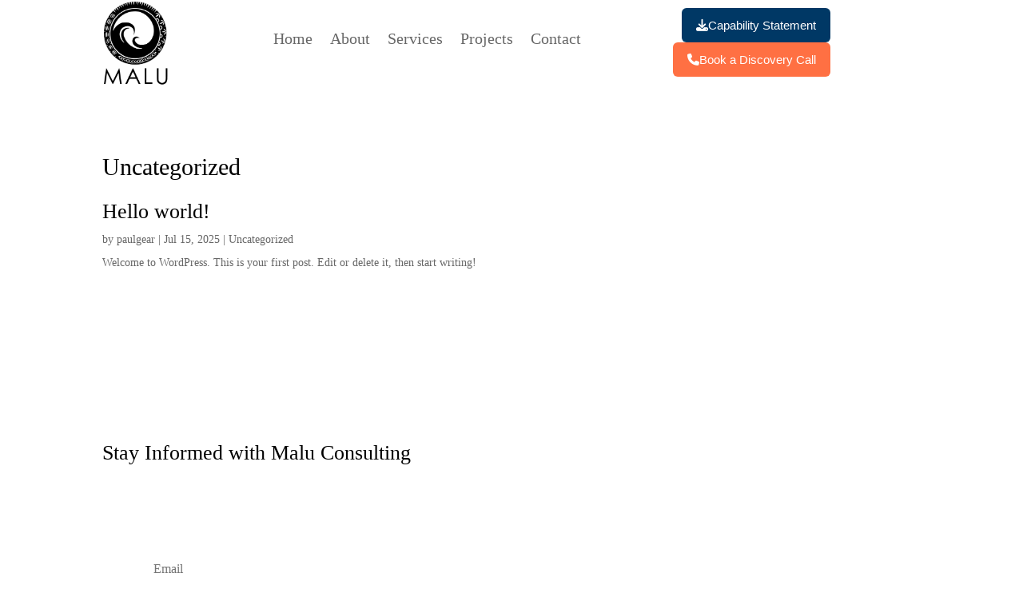

--- FILE ---
content_type: text/css
request_url: https://malu.net.au/wp-content/themes/divi-5-child/style.css?ver=6.9
body_size: -265
content:
/*
Theme Name: Divi 5.0 Child
Theme URI: https://www.example.com/
Description: A child theme for Divi 5.0
Author: Your Name
Author URI: https://www.example.com/
Template: Divi
Version: 1.0.0
*/

/* Custom CSS goes below this line */


--- FILE ---
content_type: text/css
request_url: https://malu.net.au/wp-content/et-cache/global/et-divi-customizer-global.min.css?ver=1768641663
body_size: 690
content:
body,.et_pb_column_1_2 .et_quote_content blockquote cite,.et_pb_column_1_2 .et_link_content a.et_link_main_url,.et_pb_column_1_3 .et_quote_content blockquote cite,.et_pb_column_3_8 .et_quote_content blockquote cite,.et_pb_column_1_4 .et_quote_content blockquote cite,.et_pb_blog_grid .et_quote_content blockquote cite,.et_pb_column_1_3 .et_link_content a.et_link_main_url,.et_pb_column_3_8 .et_link_content a.et_link_main_url,.et_pb_column_1_4 .et_link_content a.et_link_main_url,.et_pb_blog_grid .et_link_content a.et_link_main_url,body .et_pb_bg_layout_light .et_pb_post .post-content,body .et_pb_bg_layout_dark .et_pb_post .post-content{font-size:14px}.et_pb_slide_content,.et_pb_best_value{font-size:15px}body{color:#000000}h1,h2,h3,h4,h5,h6{color:#000000}#et_search_icon:hover,.mobile_menu_bar:before,.mobile_menu_bar:after,.et_toggle_slide_menu:after,.et-social-icon a:hover,.et_pb_sum,.et_pb_pricing li a,.et_pb_pricing_table_button,.et_overlay:before,.entry-summary p.price ins,.et_pb_member_social_links a:hover,.et_pb_widget li a:hover,.et_pb_filterable_portfolio .et_pb_portfolio_filters li a.active,.et_pb_filterable_portfolio .et_pb_portofolio_pagination ul li a.active,.et_pb_gallery .et_pb_gallery_pagination ul li a.active,.wp-pagenavi span.current,.wp-pagenavi a:hover,.nav-single a,.tagged_as a,.posted_in a{color:$variable({&quot;type&quot;:&quot;color&quot;,&quot;value&quot;:{&quot;name&quot;:&quot;gcid-heading-color&quot;,&quot;settings&quot;:{}}})$}.et_pb_contact_submit,.et_password_protected_form .et_submit_button,.et_pb_bg_layout_light .et_pb_newsletter_button,.comment-reply-link,.form-submit .et_pb_button,.et_pb_bg_layout_light .et_pb_promo_button,.et_pb_bg_layout_light .et_pb_more_button,.et_pb_contact p input[type="checkbox"]:checked+label i:before,.et_pb_bg_layout_light.et_pb_module.et_pb_button{color:$variable({&quot;type&quot;:&quot;color&quot;,&quot;value&quot;:{&quot;name&quot;:&quot;gcid-heading-color&quot;,&quot;settings&quot;:{}}})$}.footer-widget h4{color:$variable({&quot;type&quot;:&quot;color&quot;,&quot;value&quot;:{&quot;name&quot;:&quot;gcid-heading-color&quot;,&quot;settings&quot;:{}}})$}.et-search-form,.nav li ul,.et_mobile_menu,.footer-widget li:before,.et_pb_pricing li:before,blockquote{border-color:$variable({&quot;type&quot;:&quot;color&quot;,&quot;value&quot;:{&quot;name&quot;:&quot;gcid-heading-color&quot;,&quot;settings&quot;:{}}})$}.et_pb_counter_amount,.et_pb_featured_table .et_pb_pricing_heading,.et_quote_content,.et_link_content,.et_audio_content,.et_pb_post_slider.et_pb_bg_layout_dark,.et_slide_in_menu_container,.et_pb_contact p input[type="radio"]:checked+label i:before{background-color:$variable({&quot;type&quot;:&quot;color&quot;,&quot;value&quot;:{&quot;name&quot;:&quot;gcid-heading-color&quot;,&quot;settings&quot;:{}}})$}a{color:$variable({&quot;type&quot;:&quot;color&quot;,&quot;value&quot;:{&quot;name&quot;:&quot;gcid-heading-color&quot;,&quot;settings&quot;:{}}})$}.et_secondary_nav_enabled #page-container #top-header{background-color:$variable({&quot;type&quot;:&quot;color&quot;,&quot;value&quot;:{&quot;name&quot;:&quot;gcid-heading-color&quot;,&quot;settings&quot;:{}}})$!important}#et-secondary-nav li ul{background-color:$variable({&quot;type&quot;:&quot;color&quot;,&quot;value&quot;:{&quot;name&quot;:&quot;gcid-heading-color&quot;,&quot;settings&quot;:{}}})$}#main-footer .footer-widget h4,#main-footer .widget_block h1,#main-footer .widget_block h2,#main-footer .widget_block h3,#main-footer .widget_block h4,#main-footer .widget_block h5,#main-footer .widget_block h6{color:$variable({&quot;type&quot;:&quot;color&quot;,&quot;value&quot;:{&quot;name&quot;:&quot;gcid-heading-color&quot;,&quot;settings&quot;:{}}})$}.footer-widget li:before{border-color:$variable({&quot;type&quot;:&quot;color&quot;,&quot;value&quot;:{&quot;name&quot;:&quot;gcid-heading-color&quot;,&quot;settings&quot;:{}}})$}@media only screen and (min-width:981px){.et_fixed_nav #page-container .et-fixed-header#top-header{background-color:$variable({&quot;type&quot;:&quot;color&quot;,&quot;value&quot;:{&quot;name&quot;:&quot;gcid-heading-color&quot;,&quot;settings&quot;:{}}})$!important}.et_fixed_nav #page-container .et-fixed-header#top-header #et-secondary-nav li ul{background-color:$variable({&quot;type&quot;:&quot;color&quot;,&quot;value&quot;:{&quot;name&quot;:&quot;gcid-heading-color&quot;,&quot;settings&quot;:{}}})$}}@media only screen and (min-width:1350px){.et_block_row{padding:27px 0}.et_pb_section{padding:54px 0}.single.et_pb_pagebuilder_layout.et_full_width_page .et_post_meta_wrapper{padding-top:81px}.et_pb_fullwidth_section{padding:0}}@media only screen and (max-width:980px){.et_header_style_centered .mobile_nav .select_page,.et_header_style_split .mobile_nav .select_page,.et_mobile_menu li a,.mobile_menu_bar:before,.et_nav_text_color_light #top-menu>li>a,.et_nav_text_color_dark #top-menu>li>a,#top-menu a,.et_mobile_menu li a,#et_search_icon:before,#et_top_search .et-search-form input,.et_search_form_container input,#et-top-navigation .et-cart-info{color:rgba(0,0,0,0.6)}.et_close_search_field:after{color:rgba(0,0,0,0.6)!important}.et_search_form_container input::-moz-placeholder{color:rgba(0,0,0,0.6)}.et_search_form_container input::-webkit-input-placeholder{color:rgba(0,0,0,0.6)}.et_search_form_container input:-ms-input-placeholder{color:rgba(0,0,0,0.6)}}	h1,h2,h3,h4,h5,h6{font-family:var(--et_global_heading_font)}body,input,textarea,select{font-family:var(--et_global_body_font)}

--- FILE ---
content_type: text/css
request_url: https://malu.net.au/wp-content/et-cache/1/et-core-unified-1.min.css?ver=1768644878
body_size: 219
content:
.et_pb_section_0_tb_header.et_pb_section{padding-top:0px;padding-bottom:0px}.et_pb_row_0_tb_header{flex-wrap:nowrap}.et_pb_row_0_tb_body.et_pb_row{margin-bottom:30px!important}.et_pb_image_0_tb_header{margin-top:0px!important;margin-bottom:10px!important}.et_pb_image_0_tb_header .et_pb_image_wrap img{min-height:32px;height:107px;width:auto}.et_pb_menu_0_tb_header.et_pb_menu{background-color:#ffffff;margin-top:33px!important}.et_pb_menu_0_tb_header.et_pb_menu ul li a{font-size:20px}.et_pb_menu_0_tb_header .et_pb_menu__icon.et_pb_menu__cart-button,.et_pb_menu_0_tb_header .et_pb_menu__icon.et_pb_menu__search-button,.et_pb_menu_0_tb_header .et_pb_menu__icon.et_pb_menu__close-search-button{color:var(--gcid-primary-color);font-size:17px}.et_pb_menu_0_tb_header .mobile_nav .mobile_menu_bar:before{color:var(--gcid-primary-color);font-size:32px}.et_pb_menu_0_tb_header,.et_pb_text_0_tb_body,.et_pb_blog_0_tb_body{text-align:start}.et_pb_menu_0_tb_header.et_pb_menu ul li.current-menu-item>a,.et_pb_menu_0_tb_header.et_pb_menu ul li.current-menu-ancestor>a,.et_pb_menu_0_tb_header.et_pb_menu ul:not(.sub-menu)>li.current-menu-ancestor>a{color:#ff7046!important}.et_pb_menu_0_tb_header .nav li.et-reverse-direction-nav>ul,.et_pb_menu_0_tb_header .nav li.et-reverse-direction-nav>.sub-menu{left:auto;right:2px}.et_pb_menu_0_tb_header.et_pb_menu .et_pb_menu__menu .et-menu-nav ul li a{position:relative}.et_pb_menu_0_tb_header.et_pb_menu .et_pb_menu__menu .et-menu-nav ul li a::after{content:'';display:block;width:100%;height:2px;background-color:rgba(255,112,70,1);position:absolute;left:0;bottom:-5px;transform:scaleX(0);transition:transform 0.3s ease}.et_pb_menu_0_tb_header.et_pb_menu .et_pb_menu__menu .et-menu-nav ul li a:hover::after{transform:scaleX(1)}.et_pb_menu_0_tb_header.et_pb_menu--style-left_aligned.et_pb_text_align_right .et_pb_menu__menu>nav>ul{margin-right:0}.et_pb_code_0_tb_header{margin-top:0px!important;margin-bottom:0px!important;padding-top:0px;padding-bottom:15px}.et_pb_blog_0_tb_body .et_overlay::before{font-family:"ETmodules"!important;content:'\e050'!important;font-weight:400!important}@media only screen and (max-width:980px){.et_pb_menu_0_tb_header .et_pb_menu__wrap{justify-content:flex-end!important}.et_pb_menu_0_tb_header{text-align:right}}@media only screen and (max-width:767px){.et_pb_row_0_tb_header{flex-wrap:wrap}.et_pb_menu_0_tb_header .et_pb_menu__wrap{justify-content:flex-end!important}.et_pb_menu_0_tb_header{text-align:right}}

--- FILE ---
content_type: text/css
request_url: https://malu.net.au/wp-content/et-cache/1/et-core-unified-deferred-1.min.css?ver=1768644878
body_size: 88
content:
.et-l--footer>.et_builder_inner_content>.et_pb_section.et_pb_section_0_tb_footer{background-color:#000000!important}.et_pb_row_0_tb_footer.et_pb_row{margin-bottom:0px!important;padding-bottom:14px!important}.et_pb_image_0_tb_footer{background-image:initial;text-align:center}.et_pb_image_0_tb_footer .et_pb_image_wrap img{min-height:1px;height:auto;max-height:99px;width:auto}.et_pb_text_0_tb_footer{margin-bottom:0px!important;padding-top:7px!important;padding-right:20px!important;padding-bottom:7px!important;padding-left:20px!important;border-top-left-radius:0px;border-top-right-radius:0px;border-bottom-right-radius:6px;border-bottom-left-radius:6px;border-width:2px;border-color:#ffffff;border-style:solid;text-align:center;overflow:hidden}.et_pb_heading_0_tb_footer,.et_pb_heading_1_tb_footer{margin-bottom:0px!important}.et_pb_heading_0_tb_footer .et_pb_heading_container h1,.et_pb_heading_0_tb_footer .et_pb_heading_container h2,.et_pb_heading_0_tb_footer .et_pb_heading_container h3,.et_pb_heading_0_tb_footer .et_pb_heading_container h4,.et_pb_heading_0_tb_footer .et_pb_heading_container h5,.et_pb_heading_0_tb_footer .et_pb_heading_container h6{color:#ffffff!important}.et_pb_divider_0_tb_footer{max-height:23px;box-sizing:content-box}ul.et_pb_social_media_follow_0_tb_footer{margin-left:0px!important;padding-left:0px!important;text-align:start;margin-left:0px!important;padding-left:0px!important}.et_pb_social_media_follow_0_tb_footer.et_block_module li.et_pb_social_icon{display:inline-block}.et_pb_social_media_follow_network_0_tb_footer a.icon{background-color:#007bb6!important}.et_pb_row_1_tb_footer{flex-wrap:nowrap}.et_pb_image_1_tb_footer .et_pb_image_wrap{border-top-left-radius:25px;border-bottom-left-radius:0px;border-top-right-radius:25px;overflow:hidden}.et_pb_text_1_tb_footer,.et_pb_text_2_tb_footer,.et_pb_text_3_tb_footer,.et_pb_text_4_tb_footer,.et_pb_text_5_tb_footer,.et_pb_text_6_tb_footer,.et_pb_text_7_tb_footer{margin-bottom:0px!important;text-align:start}.et_pb_divider_1_tb_footer,.et_pb_divider_2_tb_footer{box-sizing:content-box}.et_pb_divider_1_tb_footer:before,.et_pb_divider_2_tb_footer:before{top:0;border-top-color:var(--gcid-primary-color);border-top-style:solid;border-top-width:1px}.et_pb_heading_1_tb_footer .et_pb_heading_container h1,.et_pb_heading_1_tb_footer .et_pb_heading_container h2,.et_pb_heading_1_tb_footer .et_pb_heading_container h3,.et_pb_heading_1_tb_footer .et_pb_heading_container h4,.et_pb_heading_1_tb_footer .et_pb_heading_container h5,.et_pb_heading_1_tb_footer .et_pb_heading_container h6{color:#FFFFFF!important}.et_pb_text_8_tb_footer{text-align:start}.et_pb_text_8_tb_footer .et_pb_text_inner{color:#dcd6d6!important;font-size:11px}

--- FILE ---
content_type: text/css
request_url: https://malu.net.au/wp-content/et-cache/121/et-core-unified-121.min.css?ver=1768642559
body_size: 914
content:
.et-db #et-boc .et-l.et-l--header .et_builder_inner_content{z-index:auto}.preset--module--divi-text--0504de1e-f5ff-4281-ba60-cbbe4edf98bc .et_pb_text_inner{font-family:var(--et_global_body_font);font-weight:var(--et_global_body_font_weight);color:#FFFFFF!important;font-size:16px;line-height:1.75em}.preset--module--divi-text--0504de1e-f5ff-4281-ba60-cbbe4edf98bc .et_pb_text_inner a{text-decoration-line:underline;text-decoration-style:solid;color:#FFFFFF}.preset--module--divi-text--0504de1e-f5ff-4281-ba60-cbbe4edf98bc .et_pb_text_inner blockquote{font-family:var(--et_global_heading_font);font-weight:var(--et_global_heading_font_weight);color:#FFFFFF;border-left-color:#FFFFFF}.preset--module--divi-text--0504de1e-f5ff-4281-ba60-cbbe4edf98bc .et_pb_text_inner h1{font-family:var(--et_global_heading_font);font-weight:var(--et_global_heading_font_weight);color:#FFFFFF!important;font-size:72px;line-height:1.15em}.preset--module--divi-text--0504de1e-f5ff-4281-ba60-cbbe4edf98bc .et_pb_text_inner h2{font-family:var(--et_global_heading_font);font-weight:var(--et_global_heading_font_weight);color:#FFFFFF!important;font-size:50px;line-height:1.2em}.preset--module--divi-text--0504de1e-f5ff-4281-ba60-cbbe4edf98bc .et_pb_text_inner h3{font-family:var(--et_global_heading_font);font-weight:var(--et_global_heading_font_weight);color:#FFFFFF!important;font-size:32px;line-height:1.3em}.preset--module--divi-text--0504de1e-f5ff-4281-ba60-cbbe4edf98bc .et_pb_text_inner h4{font-family:var(--et_global_heading_font);font-weight:var(--et_global_heading_font_weight);color:#FFFFFF!important;font-size:24px;line-height:1.4em}.preset--module--divi-text--0504de1e-f5ff-4281-ba60-cbbe4edf98bc .et_pb_text_inner h5{font-family:var(--et_global_heading_font);font-weight:var(--et_global_heading_font_weight);color:#FFFFFF!important;font-size:18px;line-height:1.4em}.preset--module--divi-text--0504de1e-f5ff-4281-ba60-cbbe4edf98bc .et_pb_text_inner h6{font-family:var(--et_global_heading_font);font-weight:var(--et_global_heading_font_weight);color:#FFFFFF!important;font-size:14px;line-height:1.5em}.preset--module--divi-heading--a3805066-8711-43c7-9f62-5782da0e9f7a{margin-bottom:10px!important}.preset--module--divi-heading--a3805066-8711-43c7-9f62-5782da0e9f7a .et_pb_heading_container h1,.preset--module--divi-heading--a3805066-8711-43c7-9f62-5782da0e9f7a .et_pb_heading_container h2,.preset--module--divi-heading--a3805066-8711-43c7-9f62-5782da0e9f7a .et_pb_heading_container h3,.preset--module--divi-heading--a3805066-8711-43c7-9f62-5782da0e9f7a .et_pb_heading_container h4,.preset--module--divi-heading--a3805066-8711-43c7-9f62-5782da0e9f7a .et_pb_heading_container h5,.preset--module--divi-heading--a3805066-8711-43c7-9f62-5782da0e9f7a .et_pb_heading_container h6{font-family:var(--et_global_heading_font);font-weight:var(--et_global_heading_font_weight);color:#000000!important;font-size:18px;line-height:1.4em}@media only screen and (max-width:980px){.preset--module--divi-text--0504de1e-f5ff-4281-ba60-cbbe4edf98bc .et_pb_text_inner{font-size:15px}.preset--module--divi-text--0504de1e-f5ff-4281-ba60-cbbe4edf98bc .et_pb_text_inner h1{font-size:40px}.preset--module--divi-text--0504de1e-f5ff-4281-ba60-cbbe4edf98bc .et_pb_text_inner h2{font-size:28px}.preset--module--divi-text--0504de1e-f5ff-4281-ba60-cbbe4edf98bc .et_pb_text_inner h3{font-size:22px}.preset--module--divi-text--0504de1e-f5ff-4281-ba60-cbbe4edf98bc .et_pb_text_inner h4{font-size:18px}.preset--module--divi-text--0504de1e-f5ff-4281-ba60-cbbe4edf98bc .et_pb_text_inner h5{font-size:15px}.preset--module--divi-text--0504de1e-f5ff-4281-ba60-cbbe4edf98bc .et_pb_text_inner h6{font-size:13px}.preset--module--divi-heading--a3805066-8711-43c7-9f62-5782da0e9f7a .et_pb_heading_container h1,.preset--module--divi-heading--a3805066-8711-43c7-9f62-5782da0e9f7a .et_pb_heading_container h2,.preset--module--divi-heading--a3805066-8711-43c7-9f62-5782da0e9f7a .et_pb_heading_container h3,.preset--module--divi-heading--a3805066-8711-43c7-9f62-5782da0e9f7a .et_pb_heading_container h4,.preset--module--divi-heading--a3805066-8711-43c7-9f62-5782da0e9f7a .et_pb_heading_container h5,.preset--module--divi-heading--a3805066-8711-43c7-9f62-5782da0e9f7a .et_pb_heading_container h6{font-size:15px}}@media only screen and (max-width:767px){.preset--module--divi-text--0504de1e-f5ff-4281-ba60-cbbe4edf98bc .et_pb_text_inner{font-size:14px}.preset--module--divi-text--0504de1e-f5ff-4281-ba60-cbbe4edf98bc .et_pb_text_inner h1{font-size:24px}.preset--module--divi-text--0504de1e-f5ff-4281-ba60-cbbe4edf98bc .et_pb_text_inner h2{font-size:20px}.preset--module--divi-text--0504de1e-f5ff-4281-ba60-cbbe4edf98bc .et_pb_text_inner h3{font-size:17px}.preset--module--divi-text--0504de1e-f5ff-4281-ba60-cbbe4edf98bc .et_pb_text_inner h4{font-size:15px}.preset--module--divi-text--0504de1e-f5ff-4281-ba60-cbbe4edf98bc .et_pb_text_inner h5{font-size:14px}.preset--module--divi-text--0504de1e-f5ff-4281-ba60-cbbe4edf98bc .et_pb_text_inner h6{font-size:13px}.preset--module--divi-heading--a3805066-8711-43c7-9f62-5782da0e9f7a .et_pb_heading_container h1,.preset--module--divi-heading--a3805066-8711-43c7-9f62-5782da0e9f7a .et_pb_heading_container h2,.preset--module--divi-heading--a3805066-8711-43c7-9f62-5782da0e9f7a .et_pb_heading_container h3,.preset--module--divi-heading--a3805066-8711-43c7-9f62-5782da0e9f7a .et_pb_heading_container h4,.preset--module--divi-heading--a3805066-8711-43c7-9f62-5782da0e9f7a .et_pb_heading_container h5,.preset--module--divi-heading--a3805066-8711-43c7-9f62-5782da0e9f7a .et_pb_heading_container h6{font-size:14px}}.et_pb_section_0_tb_header.et_pb_section{padding-top:0px;padding-bottom:0px}.et-l--footer>.et_builder_inner_content>.et_pb_section.et_pb_section_0_tb_footer{background-color:#000000!important}.et_pb_row_0_tb_header,.et_pb_row_1_tb_footer{flex-wrap:nowrap}.et_pb_row_0_tb_footer.et_pb_row{margin-bottom:0px!important;padding-bottom:14px!important}.et_pb_image_0_tb_header{margin-top:0px!important;margin-bottom:10px!important}.et_pb_image_0_tb_header .et_pb_image_wrap img{min-height:32px;height:107px;width:auto}.et_pb_menu_0_tb_header.et_pb_menu{background-color:#ffffff;margin-top:33px!important}.et_pb_menu_0_tb_header.et_pb_menu ul li a{font-size:20px}.et_pb_menu_0_tb_header .et_pb_menu__icon.et_pb_menu__cart-button,.et_pb_menu_0_tb_header .et_pb_menu__icon.et_pb_menu__search-button,.et_pb_menu_0_tb_header .et_pb_menu__icon.et_pb_menu__close-search-button{color:var(--gcid-primary-color);font-size:17px}.et_pb_menu_0_tb_header .mobile_nav .mobile_menu_bar:before{color:var(--gcid-primary-color);font-size:32px}.et_pb_menu_0_tb_header,.et_pb_text_8_tb_footer{text-align:start}.et_pb_menu_0_tb_header.et_pb_menu ul li.current-menu-item>a,.et_pb_menu_0_tb_header.et_pb_menu ul li.current-menu-ancestor>a,.et_pb_menu_0_tb_header.et_pb_menu ul:not(.sub-menu)>li.current-menu-ancestor>a{color:#ff7046!important}.et_pb_menu_0_tb_header .nav li.et-reverse-direction-nav>ul,.et_pb_menu_0_tb_header .nav li.et-reverse-direction-nav>.sub-menu{left:auto;right:2px}.et_pb_menu_0_tb_header.et_pb_menu .et_pb_menu__menu .et-menu-nav ul li a{position:relative}.et_pb_menu_0_tb_header.et_pb_menu .et_pb_menu__menu .et-menu-nav ul li a::after{content:'';display:block;width:100%;height:2px;background-color:rgba(255,112,70,1);position:absolute;left:0;bottom:-5px;transform:scaleX(0);transition:transform 0.3s ease}.et_pb_menu_0_tb_header.et_pb_menu .et_pb_menu__menu .et-menu-nav ul li a:hover::after{transform:scaleX(1)}.et_pb_menu_0_tb_header.et_pb_menu--style-left_aligned.et_pb_text_align_right .et_pb_menu__menu>nav>ul{margin-right:0}.et_pb_code_0_tb_header{margin-top:0px!important;margin-bottom:0px!important;padding-top:0px;padding-bottom:15px}.et_pb_image_0_tb_footer{background-image:initial;text-align:center}.et_pb_image_0_tb_footer .et_pb_image_wrap img{min-height:1px;height:auto;max-height:99px;width:auto}.et_pb_text_0_tb_footer{margin-bottom:0px!important;padding-top:7px!important;padding-right:20px!important;padding-bottom:7px!important;padding-left:20px!important;border-top-left-radius:0px;border-top-right-radius:0px;border-bottom-right-radius:6px;border-bottom-left-radius:6px;border-width:2px;border-color:#ffffff;border-style:solid;text-align:center;overflow:hidden}.et_pb_heading_0_tb_footer,.et_pb_heading_1_tb_footer{margin-bottom:0px!important}.et_pb_heading_0_tb_footer .et_pb_heading_container h1,.et_pb_heading_0_tb_footer .et_pb_heading_container h2,.et_pb_heading_0_tb_footer .et_pb_heading_container h3,.et_pb_heading_0_tb_footer .et_pb_heading_container h4,.et_pb_heading_0_tb_footer .et_pb_heading_container h5,.et_pb_heading_0_tb_footer .et_pb_heading_container h6{color:#ffffff!important}.et_pb_divider_0_tb_footer{max-height:23px;box-sizing:content-box}ul.et_pb_social_media_follow_0_tb_footer{margin-left:0px!important;padding-left:0px!important;text-align:start;margin-left:0px!important;padding-left:0px!important}.et_pb_social_media_follow_0_tb_footer.et_block_module li.et_pb_social_icon{display:inline-block}.et_pb_social_media_follow_network_0_tb_footer a.icon{background-color:#007bb6!important}.et_pb_image_1_tb_footer .et_pb_image_wrap{border-top-left-radius:25px;border-bottom-left-radius:0px;border-top-right-radius:25px;overflow:hidden}.et_pb_text_1_tb_footer,.et_pb_text_2_tb_footer,.et_pb_text_3_tb_footer,.et_pb_text_4_tb_footer,.et_pb_text_5_tb_footer,.et_pb_text_6_tb_footer,.et_pb_text_7_tb_footer{margin-bottom:0px!important;text-align:start}.et_pb_divider_1_tb_footer,.et_pb_divider_2_tb_footer{box-sizing:content-box}.et_pb_divider_1_tb_footer:before,.et_pb_divider_2_tb_footer:before{top:0;border-top-color:var(--gcid-primary-color);border-top-style:solid;border-top-width:1px}.et_pb_heading_1_tb_footer .et_pb_heading_container h1,.et_pb_heading_1_tb_footer .et_pb_heading_container h2,.et_pb_heading_1_tb_footer .et_pb_heading_container h3,.et_pb_heading_1_tb_footer .et_pb_heading_container h4,.et_pb_heading_1_tb_footer .et_pb_heading_container h5,.et_pb_heading_1_tb_footer .et_pb_heading_container h6{color:#FFFFFF!important}.et_pb_text_8_tb_footer .et_pb_text_inner{color:#dcd6d6!important;font-size:11px}@media only screen and (max-width:980px){.et_pb_menu_0_tb_header .et_pb_menu__wrap{justify-content:flex-end!important}.et_pb_menu_0_tb_header{text-align:right}}@media only screen and (max-width:767px){.et_pb_row_0_tb_header{flex-wrap:wrap}.et_pb_menu_0_tb_header .et_pb_menu__wrap{justify-content:flex-end!important}.et_pb_menu_0_tb_header{text-align:right}}

--- FILE ---
content_type: text/javascript
request_url: https://malu.net.au/wp-content/themes/Divi/includes/builder-5/visual-builder/build/script-library-pagination.js?ver=5.0.0-public-beta.7
body_size: 1245
content:
!function(){"use strict";var t={r:function(t){"undefined"!=typeof Symbol&&Symbol.toStringTag&&Object.defineProperty(t,Symbol.toStringTag,{value:"Module"}),Object.defineProperty(t,"__esModule",{value:!0})}},e={};t.r(e);var i;(i=jQuery)(window).on("et_pb_init_modules",(function(){window.et_pb_init_pagination=function(){const t=void 0!==window.ETBlockLayoutModulesScript&&i("body").hasClass("et-block-layout-preview"),e=i(".mejs-container").length>0;i((()=>{function o(){setTimeout((()=>{(window.et_pb_box_shadow_elements||[]).map(et_pb_box_shadow_apply_overlay)}),0)}function n(t,o){const n=i(window).width()>980,a=window.et_is_fixed_nav,_=i("#wpadminbar"),d=_.length&&n?_.height():0,r=i("#top-header"),c=r.length&&a&&n?r.height():0,p=i("#main-header"),l=d+c+(p.length&&a&&n?p.height():0),s=t.offset().top-l-50;void 0!==t.find(".et_pb_salvattore_content").attr("data-columns")&&(o||window?.divi?.scriptLibrary?.scriptLibrarySalvattore?.registerGrid(t.find(".et_pb_salvattore_content")[0]),window?.divi?.scriptLibrary?.scriptLibrarySalvattore?.recreateColumns(t.find(".et_pb_salvattore_content")[0]),t.find(".et_pb_post").css({opacity:"1"})),t.find(".et_audio_container").length>0&&"undefined"!=typeof wp&&void 0!==wp.mediaelement&&"function"==typeof wp.mediaelement.initialize&&(wp.mediaelement.initialize(),i(window).trigger("resize")),t.find(".et-waypoint, .et_pb_circle_counter, .et_pb_number_counter").length>0&&t.find(".et-waypoint, .et_pb_circle_counter, .et_pb_number_counter").each((function(){const t=i(this);t.hasClass("et_pb_circle_counter"),"diviModuleNumberCounterReinit"in window&&window.diviModuleNumberCounterReinit(),t.find(".et_pb_counter_amount").length>0&&t.find(".et_pb_counter_amount").each((function(){window.et_bar_counters_init(i(this))})),i(this).css({opacity:"1"}),window.et_reinit_waypoint_modules()})),t.find(".et_pb_slider").length>0&&t.find(".et_pb_slider").each((function(){window.et_pb_slider_init(i(this))})),t.on("click",".et_pb_video_overlay",(function(t){t.preventDefault(),et_pb_play_overlayed_video(i(this))})),t.fitVids({customSelector:"iframe[src^='http://www.hulu.com'], iframe[src^='http://www.dailymotion.com'], iframe[src^='http://www.funnyordie.com'], iframe[src^='https://embed-ssl.ted.com'], iframe[src^='http://embed.revision3.com'], iframe[src^='https://flickr.com'], iframe[src^='http://blip.tv'], iframe[src^='http://www.collegehumor.com']"}),t.fadeTo("slow",1),"function"==typeof window.et_shortcodes_init&&window.et_shortcodes_init(t),e&&window.et_pb_init_audio_modules(),i("html, body").animate({scrollTop:s});const w=t.find(".et_pb_grid_item");w.length&&et_pb_set_responsive_grid(i(w.parent().get(0)),".et_pb_grid_item"),window.dispatchEvent(new CustomEvent("divi:setPaginatedContent",{detail:{$current_module:t,is_cache:o}}))}i("body").on("click",".et_pb_ajax_pagination_container .wp-pagenavi a,.et_pb_ajax_pagination_container .pagination a",(function(){const e=i(this),a=e.attr("href"),_=window.location.href,d=e.closest(".et_pb_module").attr("class").split(" ");let r,c="";const p=["et_animated","infinite","et-waypoint","fade","fadeTop","fadeRight","fadeBottom","fadeLeft","slide","slideTop","slideRight","slideBottom","slideLeft","bounce","bounceTop","bounceRight","bounceBottom","bounceLeft","zoom","zoomTop","zoomRight","zoomBottom","zoomLeft","flip","flipTop","flipRight","flipBottom","flipLeft","fold","foldTop","foldRight","foldBottom","foldLeft","roll","rollTop","rollRight","rollBottom","rollLeft","transformAnim"];return window.et_pb_ajax_pagination_cache=window.et_pb_ajax_pagination_cache||[],i.each(d,((t,e)=>{p.concat(["et_had_animation","lazyload","lazyloaded"]).includes(e)||""!==e.trim()&&(c+=`.${e}`)})),r=i(c),"function"==typeof window.et_remove_animation&&window.et_remove_animation(r),void 0!==window.et_pb_ajax_pagination_cache[a+c]?r.fadeTo("slow",.2,(()=>{r.find(".et_pb_ajax_pagination_container").replaceWith(window.et_pb_ajax_pagination_cache[a+c]),n(r,!0),"function"==typeof window.et_pb_init_tabs_modules&&window.et_pb_init_tabs_modules(i(".et_pb_tabs")),o()})):(void 0===window.et_pb_ajax_pagination_cache[_+c]&&(window.et_pb_ajax_pagination_cache[_+c]=r.find(".et_pb_ajax_pagination_container")),r.fadeTo("slow",.2,(()=>{const e=function(t){const e=jQuery(t),_=e.filter("#et-builder-module-design-cached-inline-styles"),d=e.find(`${c} .et_pb_ajax_pagination_container`).prepend(_);"function"==typeof window.et_remove_animation&&window.et_remove_animation(d.find(".et_animated")),r.find(".et_pb_ajax_pagination_container").replaceWith(d),window.et_pb_ajax_pagination_cache[a+c]=d,n(r,!1),"function"==typeof window.et_pb_init_tabs_modules&&window.et_pb_init_tabs_modules(i(".et_pb_tabs")),o(),i(document.body).trigger("post-load")},_={url:a,success:e,error(t){404===t.status&&jQuery("body.error404").length>0&&e(t.responseText)}};t&&(_.data={et_layout_block_layout_content:ETBlockLayoutModulesScript.layoutContent},_.method="POST"),jQuery.ajax(_)}))),!1})),i(window).resize((function(){}))}))},window.et_pb_init_pagination()})),((window.divi=window.divi||{}).scriptLibrary=window.divi.scriptLibrary||{}).scriptLibraryPagination=e}();